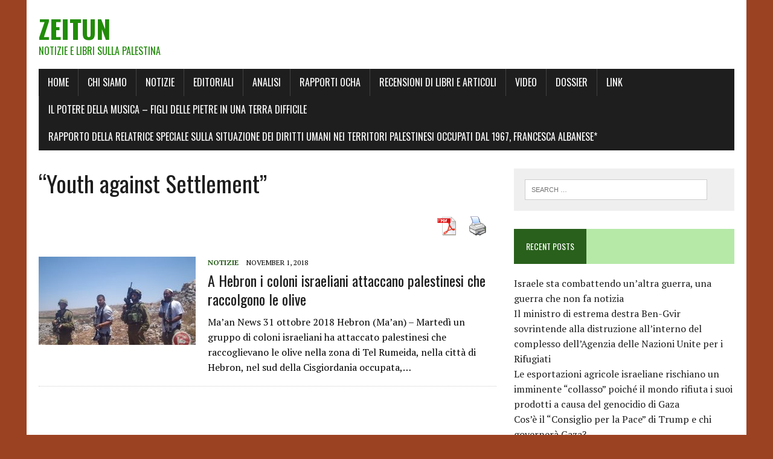

--- FILE ---
content_type: text/html; charset=UTF-8
request_url: https://zeitun.info/tag/youth-against-settlement/
body_size: 9508
content:
<!DOCTYPE html>
<html class="no-js" lang="en-US">
<head>
<meta charset="UTF-8">
<meta name="viewport" content="width=device-width, initial-scale=1.0">
<link rel="profile" href="http://gmpg.org/xfn/11" />
<title>“Youth against Settlement” &#8211; Zeitun</title>
<meta name='robots' content='max-image-preview:large' />
<link rel='dns-prefetch' href='//fonts.googleapis.com' />
<link rel="alternate" type="application/rss+xml" title="Zeitun &raquo; Feed" href="https://zeitun.info/feed/" />
<link rel="alternate" type="application/rss+xml" title="Zeitun &raquo; Comments Feed" href="https://zeitun.info/comments/feed/" />
<link rel="alternate" type="application/rss+xml" title="Zeitun &raquo; “Youth against Settlement” Tag Feed" href="https://zeitun.info/tag/youth-against-settlement/feed/" />
<script type="text/javascript">
/* <![CDATA[ */
window._wpemojiSettings = {"baseUrl":"https:\/\/s.w.org\/images\/core\/emoji\/14.0.0\/72x72\/","ext":".png","svgUrl":"https:\/\/s.w.org\/images\/core\/emoji\/14.0.0\/svg\/","svgExt":".svg","source":{"concatemoji":"https:\/\/zeitun.info\/wp-includes\/js\/wp-emoji-release.min.js?ver=6.4.5"}};
/*! This file is auto-generated */
!function(i,n){var o,s,e;function c(e){try{var t={supportTests:e,timestamp:(new Date).valueOf()};sessionStorage.setItem(o,JSON.stringify(t))}catch(e){}}function p(e,t,n){e.clearRect(0,0,e.canvas.width,e.canvas.height),e.fillText(t,0,0);var t=new Uint32Array(e.getImageData(0,0,e.canvas.width,e.canvas.height).data),r=(e.clearRect(0,0,e.canvas.width,e.canvas.height),e.fillText(n,0,0),new Uint32Array(e.getImageData(0,0,e.canvas.width,e.canvas.height).data));return t.every(function(e,t){return e===r[t]})}function u(e,t,n){switch(t){case"flag":return n(e,"\ud83c\udff3\ufe0f\u200d\u26a7\ufe0f","\ud83c\udff3\ufe0f\u200b\u26a7\ufe0f")?!1:!n(e,"\ud83c\uddfa\ud83c\uddf3","\ud83c\uddfa\u200b\ud83c\uddf3")&&!n(e,"\ud83c\udff4\udb40\udc67\udb40\udc62\udb40\udc65\udb40\udc6e\udb40\udc67\udb40\udc7f","\ud83c\udff4\u200b\udb40\udc67\u200b\udb40\udc62\u200b\udb40\udc65\u200b\udb40\udc6e\u200b\udb40\udc67\u200b\udb40\udc7f");case"emoji":return!n(e,"\ud83e\udef1\ud83c\udffb\u200d\ud83e\udef2\ud83c\udfff","\ud83e\udef1\ud83c\udffb\u200b\ud83e\udef2\ud83c\udfff")}return!1}function f(e,t,n){var r="undefined"!=typeof WorkerGlobalScope&&self instanceof WorkerGlobalScope?new OffscreenCanvas(300,150):i.createElement("canvas"),a=r.getContext("2d",{willReadFrequently:!0}),o=(a.textBaseline="top",a.font="600 32px Arial",{});return e.forEach(function(e){o[e]=t(a,e,n)}),o}function t(e){var t=i.createElement("script");t.src=e,t.defer=!0,i.head.appendChild(t)}"undefined"!=typeof Promise&&(o="wpEmojiSettingsSupports",s=["flag","emoji"],n.supports={everything:!0,everythingExceptFlag:!0},e=new Promise(function(e){i.addEventListener("DOMContentLoaded",e,{once:!0})}),new Promise(function(t){var n=function(){try{var e=JSON.parse(sessionStorage.getItem(o));if("object"==typeof e&&"number"==typeof e.timestamp&&(new Date).valueOf()<e.timestamp+604800&&"object"==typeof e.supportTests)return e.supportTests}catch(e){}return null}();if(!n){if("undefined"!=typeof Worker&&"undefined"!=typeof OffscreenCanvas&&"undefined"!=typeof URL&&URL.createObjectURL&&"undefined"!=typeof Blob)try{var e="postMessage("+f.toString()+"("+[JSON.stringify(s),u.toString(),p.toString()].join(",")+"));",r=new Blob([e],{type:"text/javascript"}),a=new Worker(URL.createObjectURL(r),{name:"wpTestEmojiSupports"});return void(a.onmessage=function(e){c(n=e.data),a.terminate(),t(n)})}catch(e){}c(n=f(s,u,p))}t(n)}).then(function(e){for(var t in e)n.supports[t]=e[t],n.supports.everything=n.supports.everything&&n.supports[t],"flag"!==t&&(n.supports.everythingExceptFlag=n.supports.everythingExceptFlag&&n.supports[t]);n.supports.everythingExceptFlag=n.supports.everythingExceptFlag&&!n.supports.flag,n.DOMReady=!1,n.readyCallback=function(){n.DOMReady=!0}}).then(function(){return e}).then(function(){var e;n.supports.everything||(n.readyCallback(),(e=n.source||{}).concatemoji?t(e.concatemoji):e.wpemoji&&e.twemoji&&(t(e.twemoji),t(e.wpemoji)))}))}((window,document),window._wpemojiSettings);
/* ]]> */
</script>

<style id='wp-emoji-styles-inline-css' type='text/css'>

	img.wp-smiley, img.emoji {
		display: inline !important;
		border: none !important;
		box-shadow: none !important;
		height: 1em !important;
		width: 1em !important;
		margin: 0 0.07em !important;
		vertical-align: -0.1em !important;
		background: none !important;
		padding: 0 !important;
	}
</style>
<link rel='stylesheet' id='wp-block-library-css' href='https://zeitun.info/wp-includes/css/dist/block-library/style.min.css?ver=6.4.5' type='text/css' media='all' />
<style id='classic-theme-styles-inline-css' type='text/css'>
/*! This file is auto-generated */
.wp-block-button__link{color:#fff;background-color:#32373c;border-radius:9999px;box-shadow:none;text-decoration:none;padding:calc(.667em + 2px) calc(1.333em + 2px);font-size:1.125em}.wp-block-file__button{background:#32373c;color:#fff;text-decoration:none}
</style>
<style id='global-styles-inline-css' type='text/css'>
body{--wp--preset--color--black: #000000;--wp--preset--color--cyan-bluish-gray: #abb8c3;--wp--preset--color--white: #ffffff;--wp--preset--color--pale-pink: #f78da7;--wp--preset--color--vivid-red: #cf2e2e;--wp--preset--color--luminous-vivid-orange: #ff6900;--wp--preset--color--luminous-vivid-amber: #fcb900;--wp--preset--color--light-green-cyan: #7bdcb5;--wp--preset--color--vivid-green-cyan: #00d084;--wp--preset--color--pale-cyan-blue: #8ed1fc;--wp--preset--color--vivid-cyan-blue: #0693e3;--wp--preset--color--vivid-purple: #9b51e0;--wp--preset--gradient--vivid-cyan-blue-to-vivid-purple: linear-gradient(135deg,rgba(6,147,227,1) 0%,rgb(155,81,224) 100%);--wp--preset--gradient--light-green-cyan-to-vivid-green-cyan: linear-gradient(135deg,rgb(122,220,180) 0%,rgb(0,208,130) 100%);--wp--preset--gradient--luminous-vivid-amber-to-luminous-vivid-orange: linear-gradient(135deg,rgba(252,185,0,1) 0%,rgba(255,105,0,1) 100%);--wp--preset--gradient--luminous-vivid-orange-to-vivid-red: linear-gradient(135deg,rgba(255,105,0,1) 0%,rgb(207,46,46) 100%);--wp--preset--gradient--very-light-gray-to-cyan-bluish-gray: linear-gradient(135deg,rgb(238,238,238) 0%,rgb(169,184,195) 100%);--wp--preset--gradient--cool-to-warm-spectrum: linear-gradient(135deg,rgb(74,234,220) 0%,rgb(151,120,209) 20%,rgb(207,42,186) 40%,rgb(238,44,130) 60%,rgb(251,105,98) 80%,rgb(254,248,76) 100%);--wp--preset--gradient--blush-light-purple: linear-gradient(135deg,rgb(255,206,236) 0%,rgb(152,150,240) 100%);--wp--preset--gradient--blush-bordeaux: linear-gradient(135deg,rgb(254,205,165) 0%,rgb(254,45,45) 50%,rgb(107,0,62) 100%);--wp--preset--gradient--luminous-dusk: linear-gradient(135deg,rgb(255,203,112) 0%,rgb(199,81,192) 50%,rgb(65,88,208) 100%);--wp--preset--gradient--pale-ocean: linear-gradient(135deg,rgb(255,245,203) 0%,rgb(182,227,212) 50%,rgb(51,167,181) 100%);--wp--preset--gradient--electric-grass: linear-gradient(135deg,rgb(202,248,128) 0%,rgb(113,206,126) 100%);--wp--preset--gradient--midnight: linear-gradient(135deg,rgb(2,3,129) 0%,rgb(40,116,252) 100%);--wp--preset--font-size--small: 13px;--wp--preset--font-size--medium: 20px;--wp--preset--font-size--large: 36px;--wp--preset--font-size--x-large: 42px;--wp--preset--spacing--20: 0.44rem;--wp--preset--spacing--30: 0.67rem;--wp--preset--spacing--40: 1rem;--wp--preset--spacing--50: 1.5rem;--wp--preset--spacing--60: 2.25rem;--wp--preset--spacing--70: 3.38rem;--wp--preset--spacing--80: 5.06rem;--wp--preset--shadow--natural: 6px 6px 9px rgba(0, 0, 0, 0.2);--wp--preset--shadow--deep: 12px 12px 50px rgba(0, 0, 0, 0.4);--wp--preset--shadow--sharp: 6px 6px 0px rgba(0, 0, 0, 0.2);--wp--preset--shadow--outlined: 6px 6px 0px -3px rgba(255, 255, 255, 1), 6px 6px rgba(0, 0, 0, 1);--wp--preset--shadow--crisp: 6px 6px 0px rgba(0, 0, 0, 1);}:where(.is-layout-flex){gap: 0.5em;}:where(.is-layout-grid){gap: 0.5em;}body .is-layout-flow > .alignleft{float: left;margin-inline-start: 0;margin-inline-end: 2em;}body .is-layout-flow > .alignright{float: right;margin-inline-start: 2em;margin-inline-end: 0;}body .is-layout-flow > .aligncenter{margin-left: auto !important;margin-right: auto !important;}body .is-layout-constrained > .alignleft{float: left;margin-inline-start: 0;margin-inline-end: 2em;}body .is-layout-constrained > .alignright{float: right;margin-inline-start: 2em;margin-inline-end: 0;}body .is-layout-constrained > .aligncenter{margin-left: auto !important;margin-right: auto !important;}body .is-layout-constrained > :where(:not(.alignleft):not(.alignright):not(.alignfull)){max-width: var(--wp--style--global--content-size);margin-left: auto !important;margin-right: auto !important;}body .is-layout-constrained > .alignwide{max-width: var(--wp--style--global--wide-size);}body .is-layout-flex{display: flex;}body .is-layout-flex{flex-wrap: wrap;align-items: center;}body .is-layout-flex > *{margin: 0;}body .is-layout-grid{display: grid;}body .is-layout-grid > *{margin: 0;}:where(.wp-block-columns.is-layout-flex){gap: 2em;}:where(.wp-block-columns.is-layout-grid){gap: 2em;}:where(.wp-block-post-template.is-layout-flex){gap: 1.25em;}:where(.wp-block-post-template.is-layout-grid){gap: 1.25em;}.has-black-color{color: var(--wp--preset--color--black) !important;}.has-cyan-bluish-gray-color{color: var(--wp--preset--color--cyan-bluish-gray) !important;}.has-white-color{color: var(--wp--preset--color--white) !important;}.has-pale-pink-color{color: var(--wp--preset--color--pale-pink) !important;}.has-vivid-red-color{color: var(--wp--preset--color--vivid-red) !important;}.has-luminous-vivid-orange-color{color: var(--wp--preset--color--luminous-vivid-orange) !important;}.has-luminous-vivid-amber-color{color: var(--wp--preset--color--luminous-vivid-amber) !important;}.has-light-green-cyan-color{color: var(--wp--preset--color--light-green-cyan) !important;}.has-vivid-green-cyan-color{color: var(--wp--preset--color--vivid-green-cyan) !important;}.has-pale-cyan-blue-color{color: var(--wp--preset--color--pale-cyan-blue) !important;}.has-vivid-cyan-blue-color{color: var(--wp--preset--color--vivid-cyan-blue) !important;}.has-vivid-purple-color{color: var(--wp--preset--color--vivid-purple) !important;}.has-black-background-color{background-color: var(--wp--preset--color--black) !important;}.has-cyan-bluish-gray-background-color{background-color: var(--wp--preset--color--cyan-bluish-gray) !important;}.has-white-background-color{background-color: var(--wp--preset--color--white) !important;}.has-pale-pink-background-color{background-color: var(--wp--preset--color--pale-pink) !important;}.has-vivid-red-background-color{background-color: var(--wp--preset--color--vivid-red) !important;}.has-luminous-vivid-orange-background-color{background-color: var(--wp--preset--color--luminous-vivid-orange) !important;}.has-luminous-vivid-amber-background-color{background-color: var(--wp--preset--color--luminous-vivid-amber) !important;}.has-light-green-cyan-background-color{background-color: var(--wp--preset--color--light-green-cyan) !important;}.has-vivid-green-cyan-background-color{background-color: var(--wp--preset--color--vivid-green-cyan) !important;}.has-pale-cyan-blue-background-color{background-color: var(--wp--preset--color--pale-cyan-blue) !important;}.has-vivid-cyan-blue-background-color{background-color: var(--wp--preset--color--vivid-cyan-blue) !important;}.has-vivid-purple-background-color{background-color: var(--wp--preset--color--vivid-purple) !important;}.has-black-border-color{border-color: var(--wp--preset--color--black) !important;}.has-cyan-bluish-gray-border-color{border-color: var(--wp--preset--color--cyan-bluish-gray) !important;}.has-white-border-color{border-color: var(--wp--preset--color--white) !important;}.has-pale-pink-border-color{border-color: var(--wp--preset--color--pale-pink) !important;}.has-vivid-red-border-color{border-color: var(--wp--preset--color--vivid-red) !important;}.has-luminous-vivid-orange-border-color{border-color: var(--wp--preset--color--luminous-vivid-orange) !important;}.has-luminous-vivid-amber-border-color{border-color: var(--wp--preset--color--luminous-vivid-amber) !important;}.has-light-green-cyan-border-color{border-color: var(--wp--preset--color--light-green-cyan) !important;}.has-vivid-green-cyan-border-color{border-color: var(--wp--preset--color--vivid-green-cyan) !important;}.has-pale-cyan-blue-border-color{border-color: var(--wp--preset--color--pale-cyan-blue) !important;}.has-vivid-cyan-blue-border-color{border-color: var(--wp--preset--color--vivid-cyan-blue) !important;}.has-vivid-purple-border-color{border-color: var(--wp--preset--color--vivid-purple) !important;}.has-vivid-cyan-blue-to-vivid-purple-gradient-background{background: var(--wp--preset--gradient--vivid-cyan-blue-to-vivid-purple) !important;}.has-light-green-cyan-to-vivid-green-cyan-gradient-background{background: var(--wp--preset--gradient--light-green-cyan-to-vivid-green-cyan) !important;}.has-luminous-vivid-amber-to-luminous-vivid-orange-gradient-background{background: var(--wp--preset--gradient--luminous-vivid-amber-to-luminous-vivid-orange) !important;}.has-luminous-vivid-orange-to-vivid-red-gradient-background{background: var(--wp--preset--gradient--luminous-vivid-orange-to-vivid-red) !important;}.has-very-light-gray-to-cyan-bluish-gray-gradient-background{background: var(--wp--preset--gradient--very-light-gray-to-cyan-bluish-gray) !important;}.has-cool-to-warm-spectrum-gradient-background{background: var(--wp--preset--gradient--cool-to-warm-spectrum) !important;}.has-blush-light-purple-gradient-background{background: var(--wp--preset--gradient--blush-light-purple) !important;}.has-blush-bordeaux-gradient-background{background: var(--wp--preset--gradient--blush-bordeaux) !important;}.has-luminous-dusk-gradient-background{background: var(--wp--preset--gradient--luminous-dusk) !important;}.has-pale-ocean-gradient-background{background: var(--wp--preset--gradient--pale-ocean) !important;}.has-electric-grass-gradient-background{background: var(--wp--preset--gradient--electric-grass) !important;}.has-midnight-gradient-background{background: var(--wp--preset--gradient--midnight) !important;}.has-small-font-size{font-size: var(--wp--preset--font-size--small) !important;}.has-medium-font-size{font-size: var(--wp--preset--font-size--medium) !important;}.has-large-font-size{font-size: var(--wp--preset--font-size--large) !important;}.has-x-large-font-size{font-size: var(--wp--preset--font-size--x-large) !important;}
.wp-block-navigation a:where(:not(.wp-element-button)){color: inherit;}
:where(.wp-block-post-template.is-layout-flex){gap: 1.25em;}:where(.wp-block-post-template.is-layout-grid){gap: 1.25em;}
:where(.wp-block-columns.is-layout-flex){gap: 2em;}:where(.wp-block-columns.is-layout-grid){gap: 2em;}
.wp-block-pullquote{font-size: 1.5em;line-height: 1.6;}
</style>
<link rel='stylesheet' id='pdfprnt_frontend-css' href='https://zeitun.info/wp-content/plugins/pdf-print/css/frontend.css?ver=2.4.6' type='text/css' media='all' />
<link rel='stylesheet' id='parent-style-css' href='https://zeitun.info/wp-content/themes/mh-newsdesk-lite/style.css?ver=6.4.5' type='text/css' media='all' />
<link rel='stylesheet' id='mh-google-fonts-css' href='https://fonts.googleapis.com/css?family=Oswald:400,700,300|PT+Serif:400,400italic,700,700italic' type='text/css' media='all' />
<link rel='stylesheet' id='mh-font-awesome-css' href='https://zeitun.info/wp-content/themes/mh-newsdesk-lite/includes/font-awesome.min.css' type='text/css' media='all' />
<link rel='stylesheet' id='mh-style-css' href='https://zeitun.info/wp-content/themes/mh-newsdesk-lite-child/style.css?ver=6.4.5' type='text/css' media='all' />
<script type="text/javascript" async src="https://zeitun.info/wp-content/plugins/burst-statistics/assets/js/timeme/timeme.min.js?ver=1764603608" id="burst-timeme-js"></script>
<script type="text/javascript" async src="https://zeitun.info/wp-content/uploads/burst/js/burst.min.js?ver=1741354499" id="burst-js"></script>
<script type="text/javascript" src="https://zeitun.info/wp-includes/js/jquery/jquery.min.js?ver=3.7.1" id="jquery-core-js"></script>
<script type="text/javascript" src="https://zeitun.info/wp-includes/js/jquery/jquery-migrate.min.js?ver=3.4.1" id="jquery-migrate-js"></script>
<script type="text/javascript" src="https://zeitun.info/wp-content/themes/mh-newsdesk-lite/js/scripts.js?ver=6.4.5" id="mh-scripts-js"></script>
<link rel="https://api.w.org/" href="https://zeitun.info/wp-json/" /><link rel="alternate" type="application/json" href="https://zeitun.info/wp-json/wp/v2/tags/963" /><link rel="EditURI" type="application/rsd+xml" title="RSD" href="https://zeitun.info/xmlrpc.php?rsd" />
<meta name="generator" content="WordPress 6.4.5" />
<!-- Analytics by WP Statistics - https://wp-statistics.com -->
<!--[if lt IE 9]>
<script src="https://zeitun.info/wp-content/themes/mh-newsdesk-lite/js/css3-mediaqueries.js"></script>
<![endif]-->
<style type="text/css" id="custom-background-css">
body.custom-background { background-color: #9b4222; }
</style>
	</head>
<body class="archive tag tag-youth-against-settlement tag-963 custom-background mh-right-sb" data-burst_id="963" data-burst_type="tag">
<div id="mh-wrapper">
<header class="mh-header">
	<div class="header-wrap mh-clearfix">
		<a href="https://zeitun.info/" title="Zeitun" rel="home">
<div class="logo-wrap" role="banner">
<style type="text/css" id="mh-header-css">.logo-title, .logo-tagline { color: #208c08; }</style>
<div class="logo">
<h1 class="logo-title">Zeitun</h1>
<h2 class="logo-tagline">Notizie e libri sulla Palestina</h2>
</div>
</div>
</a>
	</div>
	<div class="header-menu mh-clearfix">
		<nav class="main-nav mh-clearfix">
			<div class="menu-main-container"><ul id="menu-main" class="menu"><li id="menu-item-6" class="menu-item menu-item-type-custom menu-item-object-custom menu-item-home menu-item-6"><a href="http://zeitun.info/">Home</a></li>
<li id="menu-item-7" class="menu-item menu-item-type-post_type menu-item-object-page menu-item-7"><a href="https://zeitun.info/chi-siamo/">Chi siamo</a></li>
<li id="menu-item-22" class="menu-item menu-item-type-taxonomy menu-item-object-category menu-item-22"><a href="https://zeitun.info/category/notizie/">Notizie</a></li>
<li id="menu-item-23" class="menu-item menu-item-type-taxonomy menu-item-object-category menu-item-23"><a href="https://zeitun.info/category/editoriali/">Editoriali</a></li>
<li id="menu-item-227" class="menu-item menu-item-type-taxonomy menu-item-object-category menu-item-227"><a href="https://zeitun.info/category/analisi/">Analisi</a></li>
<li id="menu-item-226" class="menu-item menu-item-type-taxonomy menu-item-object-category menu-item-226"><a href="https://zeitun.info/category/rapporti-ocha/">Rapporti OCHA</a></li>
<li id="menu-item-526" class="menu-item menu-item-type-taxonomy menu-item-object-category menu-item-526"><a href="https://zeitun.info/category/libri-e-articoli/">Recensioni di libri e articoli</a></li>
<li id="menu-item-606" class="menu-item menu-item-type-taxonomy menu-item-object-category menu-item-606"><a href="https://zeitun.info/category/v/">Video</a></li>
<li id="menu-item-795" class="menu-item menu-item-type-taxonomy menu-item-object-category menu-item-795"><a href="https://zeitun.info/category/dossier/">Dossier</a></li>
<li id="menu-item-5635" class="menu-item menu-item-type-post_type menu-item-object-page menu-item-5635"><a href="https://zeitun.info/link/">Link</a></li>
<li id="menu-item-7830" class="menu-item menu-item-type-post_type menu-item-object-page menu-item-7830"><a href="https://zeitun.info/sandy-tolan-il-potere-della-musica-figli-delle-pietre-in-una-terra-difficile-haze-auditorium-milano-2021/">Il potere della Musica – Figli delle pietre in una terra difficile</a></li>
<li id="menu-item-11091" class="menu-item menu-item-type-post_type menu-item-object-page menu-item-11091"><a href="https://zeitun.info/rapporto-della-relatrice-speciale-sulla-situazione-dei-diritti-umani-nei-territori-palestinesi-occupati-dal-1967-francesca-albanese/">Rapporto della Relatrice Speciale sulla situazione  dei diritti umani nei territori palestinesi occupati dal 1967,  Francesca Albanese*</a></li>
</ul></div>		</nav>
	</div>
</header><div class="mh-section mh-group">
	<div id="main-content" class="mh-loop"><h1 class="page-title">“Youth against Settlement”</h1>
<div class="pdfprnt-buttons pdfprnt-buttons-archive pdfprnt-top-right"><a href="https://zeitun.info/tag/youth-against-settlement/?print=pdf-search" class="pdfprnt-button pdfprnt-button-pdf" target="_blank"><img src="http://zeitun.info/wp-content/plugins/pdf-print/images/pdf.png" alt="image_pdf" title="View PDF" /></a><a href="https://zeitun.info/tag/youth-against-settlement/?print=print-search" class="pdfprnt-button pdfprnt-button-print" target="_blank"><img src="http://zeitun.info/wp-content/plugins/pdf-print/images/print.png" alt="image_print" title="Print Content" /></a></div><article class="content-list mh-clearfix post-3467 post type-post status-publish format-standard has-post-thumbnail hentry category-notizie tag-btselem tag-cisgiordania tag-coloni tag-colonie tag-gerusalemme tag-hebron tag-idf tag-maan-news tag-youth-against-settlement">
	<div class="content-thumb content-list-thumb">
		<a href="https://zeitun.info/2018/11/01/a-hebron-i-coloni-israeliani-attaccano-palestinesi-che-raccolgono-le-olive/" title="A Hebron i coloni israeliani attaccano palestinesi che raccolgono le olive"><img width="260" height="146" src="https://zeitun.info/wp-content/uploads/2018/11/coloni-armati-260x146.jpg" class="attachment-content-list size-content-list wp-post-image" alt="" decoding="async" srcset="https://zeitun.info/wp-content/uploads/2018/11/coloni-armati-260x146.jpg 260w, https://zeitun.info/wp-content/uploads/2018/11/coloni-armati-120x67.jpg 120w" sizes="(max-width: 260px) 100vw, 260px" /></a>
	</div>
	<header class="content-list-header">
		<p class="entry-meta">
<span class="entry-meta-cats"><a href="https://zeitun.info/category/notizie/" rel="category tag">Notizie</a></span>
<span class="entry-meta-date updated">November 1, 2018</span>
</p>
		<h3 class="content-list-title"><a href="https://zeitun.info/2018/11/01/a-hebron-i-coloni-israeliani-attaccano-palestinesi-che-raccolgono-le-olive/" title="A Hebron i coloni israeliani attaccano palestinesi che raccolgono le olive" rel="bookmark">A Hebron i coloni israeliani attaccano palestinesi che raccolgono le olive</a></h3>
	</header>
	<div class="content-list-excerpt">
		<p>Ma’an News 31 ottobre 2018 Hebron (Ma’an) – Martedì un gruppo di coloni israeliani ha attaccato palestinesi che raccoglievano le olive nella zona di Tel Rumeida, nella città di Hebron, nel sud della Cisgiordania occupata,&#8230;</p>
	</div>
</article>
<hr class="mh-separator content-list-separator">	</div>
	<aside class="mh-sidebar">
	<div id="search-2" class="sb-widget mh-clearfix widget_search"><form role="search" method="get" class="search-form" action="https://zeitun.info/">
				<label>
					<span class="screen-reader-text">Search for:</span>
					<input type="search" class="search-field" placeholder="Search &hellip;" value="" name="s" />
				</label>
				<input type="submit" class="search-submit" value="Search" />
			</form></div>
		<div id="recent-posts-2" class="sb-widget mh-clearfix widget_recent_entries">
		<h4 class="widget-title"><span>Recent Posts</span></h4>
		<ul>
											<li>
					<a href="https://zeitun.info/2026/01/22/israele-sta-combattendo-unaltra-guerra-una-guerra-che-non-fa-notizia/">Israele sta combattendo un’altra guerra, una guerra che non fa notizia</a>
									</li>
											<li>
					<a href="https://zeitun.info/2026/01/22/il-ministro-di-estrema-destra-ben-gvir-sovrintende-alla-distruzione-allinterno-del-complesso-dellagenzia-delle-nazioni-unite-per-i-rifugiati/">Il ministro di estrema destra Ben-Gvir sovrintende alla distruzione all&#8217;interno del complesso dell&#8217;Agenzia delle Nazioni Unite per i Rifugiati</a>
									</li>
											<li>
					<a href="https://zeitun.info/2026/01/22/le-esportazioni-agricole-israeliane-rischiano-un-imminente-collasso-poiche-il-mondo-rifiuta-i-suoi-prodotti-a-causa-del-genocidio-di-gaza/">Le esportazioni agricole israeliane rischiano un imminente “collasso” poiché il mondo rifiuta i suoi prodotti a causa del genocidio di Gaza</a>
									</li>
											<li>
					<a href="https://zeitun.info/2026/01/21/cose-il-consiglio-per-la-pace-di-trump-e-chi-governera-gaza/">Cos&#8217;è il &#8220;Consiglio per la Pace&#8221; di Trump e chi governerà Gaza?</a>
									</li>
											<li>
					<a href="https://zeitun.info/2026/01/21/unrwa-rischi-di-malattie-a-gaza-ai-massimi-livelli-a-causa-della-carenza-di-vaccini/">UNRWA: rischi di malattie a Gaza ai massimi livelli a causa della carenza di vaccini</a>
									</li>
					</ul>

		</div><div id="categories-2" class="sb-widget mh-clearfix widget_categories"><h4 class="widget-title"><span>Categories</span></h4>
			<ul>
					<li class="cat-item cat-item-76"><a href="https://zeitun.info/category/analisi/">Analisi</a>
</li>
	<li class="cat-item cat-item-2379"><a href="https://zeitun.info/category/appello/">Appello</a>
</li>
	<li class="cat-item cat-item-215"><a href="https://zeitun.info/category/comunicato-stampa/">comunicato stampa</a>
</li>
	<li class="cat-item cat-item-97"><a href="https://zeitun.info/category/dossier/">Dossier</a>
</li>
	<li class="cat-item cat-item-4"><a href="https://zeitun.info/category/editoriali/">Editoriali</a>
</li>
	<li class="cat-item cat-item-935"><a href="https://zeitun.info/category/interviste/">interviste</a>
</li>
	<li class="cat-item cat-item-3"><a href="https://zeitun.info/category/notizie/">Notizie</a>
</li>
	<li class="cat-item cat-item-47"><a href="https://zeitun.info/category/rapporti-ocha/">Rapporti OCHA</a>
</li>
	<li class="cat-item cat-item-156"><a href="https://zeitun.info/category/libri-e-articoli/">Recensioni di libri e articoli</a>
</li>
	<li class="cat-item cat-item-1835"><a href="https://zeitun.info/category/report-di-associazioni-o-istituzioni/">Report di associazioni o istituzioni</a>
</li>
	<li class="cat-item cat-item-5236"><a href="https://zeitun.info/category/testimonianze/">Testimonianze</a>
</li>
	<li class="cat-item cat-item-1"><a href="https://zeitun.info/category/uncategorized/">Uncategorized</a>
</li>
	<li class="cat-item cat-item-162"><a href="https://zeitun.info/category/v/">video</a>
</li>
			</ul>

			</div><div id="tag_cloud-2" class="sb-widget mh-clearfix widget_tag_cloud"><h4 class="widget-title"><span>Tags</span></h4><div class="tagcloud"><a href="https://zeitun.info/tag/972/" class="tag-cloud-link tag-link-87 tag-link-position-1" style="font-size: 14.275862068966pt;" aria-label="+972 (280 items)">+972</a>
<a href="https://zeitun.info/tag/accordi-di-oslo/" class="tag-cloud-link tag-link-46 tag-link-position-2" style="font-size: 12.103448275862pt;" aria-label="accordi di Oslo (187 items)">accordi di Oslo</a>
<a href="https://zeitun.info/tag/al-jazeera/" class="tag-cloud-link tag-link-86 tag-link-position-3" style="font-size: 15.241379310345pt;" aria-label="Al Jazeera (335 items)">Al Jazeera</a>
<a href="https://zeitun.info/tag/anp/" class="tag-cloud-link tag-link-32 tag-link-position-4" style="font-size: 16.810344827586pt;" aria-label="ANP (461 items)">ANP</a>
<a href="https://zeitun.info/tag/antisemitismo/" class="tag-cloud-link tag-link-138 tag-link-position-5" style="font-size: 11.98275862069pt;" aria-label="antisemitismo (181 items)">antisemitismo</a>
<a href="https://zeitun.info/tag/apartheid/" class="tag-cloud-link tag-link-80 tag-link-position-6" style="font-size: 16.448275862069pt;" aria-label="apartheid (425 items)">apartheid</a>
<a href="https://zeitun.info/tag/area-c/" class="tag-cloud-link tag-link-71 tag-link-position-7" style="font-size: 10.413793103448pt;" aria-label="area C (135 items)">area C</a>
<a href="https://zeitun.info/tag/btselem/" class="tag-cloud-link tag-link-120 tag-link-position-8" style="font-size: 9.9310344827586pt;" aria-label="B&#039;Tselem (123 items)">B&#039;Tselem</a>
<a href="https://zeitun.info/tag/bds/" class="tag-cloud-link tag-link-41 tag-link-position-9" style="font-size: 14.51724137931pt;" aria-label="BDS (291 items)">BDS</a>
<a href="https://zeitun.info/tag/cisgiordania/" class="tag-cloud-link tag-link-9 tag-link-position-10" style="font-size: 19.827586206897pt;" aria-label="Cisgiordania (804 items)">Cisgiordania</a>
<a href="https://zeitun.info/tag/coloni/" class="tag-cloud-link tag-link-18 tag-link-position-11" style="font-size: 16.568965517241pt;" aria-label="coloni (433 items)">coloni</a>
<a href="https://zeitun.info/tag/colonie/" class="tag-cloud-link tag-link-16 tag-link-position-12" style="font-size: 15.241379310345pt;" aria-label="colonie (338 items)">colonie</a>
<a href="https://zeitun.info/tag/coronavirus/" class="tag-cloud-link tag-link-1878 tag-link-position-13" style="font-size: 10.775862068966pt;" aria-label="coronavirus (142 items)">coronavirus</a>
<a href="https://zeitun.info/tag/corte-penale-internazionale-cpi/" class="tag-cloud-link tag-link-1128 tag-link-position-14" style="font-size: 8.2413793103448pt;" aria-label="Corte Penale Internazionale (CPI) (89 items)">Corte Penale Internazionale (CPI)</a>
<a href="https://zeitun.info/tag/crimini-di-guerra/" class="tag-cloud-link tag-link-30 tag-link-position-15" style="font-size: 13.189655172414pt;" aria-label="crimini di guerra (226 items)">crimini di guerra</a>
<a href="https://zeitun.info/tag/demolizioni/" class="tag-cloud-link tag-link-21 tag-link-position-16" style="font-size: 15pt;" aria-label="demolizioni (320 items)">demolizioni</a>
<a href="https://zeitun.info/tag/detenzione-amministrativa/" class="tag-cloud-link tag-link-90 tag-link-position-17" style="font-size: 8.3620689655172pt;" aria-label="detenzione amministrativa (90 items)">detenzione amministrativa</a>
<a href="https://zeitun.info/tag/electronic-intifada/" class="tag-cloud-link tag-link-188 tag-link-position-18" style="font-size: 13.793103448276pt;" aria-label="Electronic Intifada (255 items)">Electronic Intifada</a>
<a href="https://zeitun.info/tag/fatah/" class="tag-cloud-link tag-link-38 tag-link-position-19" style="font-size: 10.534482758621pt;" aria-label="Fatah (137 items)">Fatah</a>
<a href="https://zeitun.info/tag/gaza/" class="tag-cloud-link tag-link-10 tag-link-position-20" style="font-size: 22pt;" aria-label="Gaza (1,236 items)">Gaza</a>
<a href="https://zeitun.info/tag/genocidio/" class="tag-cloud-link tag-link-39 tag-link-position-21" style="font-size: 8pt;" aria-label="genocidio (84 items)">genocidio</a>
<a href="https://zeitun.info/tag/gerusalemme/" class="tag-cloud-link tag-link-12 tag-link-position-22" style="font-size: 16.931034482759pt;" aria-label="Gerusalemme (472 items)">Gerusalemme</a>
<a href="https://zeitun.info/tag/haaretz/" class="tag-cloud-link tag-link-7 tag-link-position-23" style="font-size: 16.931034482759pt;" aria-label="Haaretz (471 items)">Haaretz</a>
<a href="https://zeitun.info/tag/hamas/" class="tag-cloud-link tag-link-34 tag-link-position-24" style="font-size: 17.655172413793pt;" aria-label="Hamas (542 items)">Hamas</a>
<a href="https://zeitun.info/tag/hebron/" class="tag-cloud-link tag-link-19 tag-link-position-25" style="font-size: 8.8448275862069pt;" aria-label="Hebron (100 items)">Hebron</a>
<a href="https://zeitun.info/tag/idf/" class="tag-cloud-link tag-link-63 tag-link-position-26" style="font-size: 15pt;" aria-label="IDF (322 items)">IDF</a>
<a href="https://zeitun.info/tag/israele/" class="tag-cloud-link tag-link-5 tag-link-position-27" style="font-size: 15.362068965517pt;" aria-label="Israele (346 items)">Israele</a>
<a href="https://zeitun.info/tag/la-grande-marcia-del-ritorno/" class="tag-cloud-link tag-link-643 tag-link-position-28" style="font-size: 12.465517241379pt;" aria-label="la grande marcia del ritorno (197 items)">la grande marcia del ritorno</a>
<a href="https://zeitun.info/tag/maan-news/" class="tag-cloud-link tag-link-83 tag-link-position-29" style="font-size: 8pt;" aria-label="Maan news (84 items)">Maan news</a>
<a href="https://zeitun.info/tag/middle-east-eye/" class="tag-cloud-link tag-link-206 tag-link-position-30" style="font-size: 18.137931034483pt;" aria-label="Middle East Eye (591 items)">Middle East Eye</a>
<a href="https://zeitun.info/tag/middle-east-monitor/" class="tag-cloud-link tag-link-147 tag-link-position-31" style="font-size: 15.844827586207pt;" aria-label="Middle East Monitor (377 items)">Middle East Monitor</a>
<a href="https://zeitun.info/tag/mondoweiss/" class="tag-cloud-link tag-link-89 tag-link-position-32" style="font-size: 14.155172413793pt;" aria-label="Mondoweiss (275 items)">Mondoweiss</a>
<a href="https://zeitun.info/tag/nakba/" class="tag-cloud-link tag-link-141 tag-link-position-33" style="font-size: 12.344827586207pt;" aria-label="Nakba (196 items)">Nakba</a>
<a href="https://zeitun.info/tag/netanyahu/" class="tag-cloud-link tag-link-247 tag-link-position-34" style="font-size: 15pt;" aria-label="Netanyahu (321 items)">Netanyahu</a>
<a href="https://zeitun.info/tag/occupazione/" class="tag-cloud-link tag-link-23 tag-link-position-35" style="font-size: 13.551724137931pt;" aria-label="occupazione (245 items)">occupazione</a>
<a href="https://zeitun.info/tag/ocha/" class="tag-cloud-link tag-link-60 tag-link-position-36" style="font-size: 12.344827586207pt;" aria-label="OCHA (195 items)">OCHA</a>
<a href="https://zeitun.info/tag/olp/" class="tag-cloud-link tag-link-33 tag-link-position-37" style="font-size: 10.051724137931pt;" aria-label="OLP (124 items)">OLP</a>
<a href="https://zeitun.info/tag/palestine-chronicle/" class="tag-cloud-link tag-link-1249 tag-link-position-38" style="font-size: 9.448275862069pt;" aria-label="Palestine Chronicle (110 items)">Palestine Chronicle</a>
<a href="https://zeitun.info/tag/pulizia-etnica/" class="tag-cloud-link tag-link-112 tag-link-position-39" style="font-size: 13.310344827586pt;" aria-label="pulizia etnica (234 items)">pulizia etnica</a>
<a href="https://zeitun.info/tag/scontri/" class="tag-cloud-link tag-link-134 tag-link-position-40" style="font-size: 12.706896551724pt;" aria-label="scontri (207 items)">scontri</a>
<a href="https://zeitun.info/tag/sionismo/" class="tag-cloud-link tag-link-263 tag-link-position-41" style="font-size: 10.172413793103pt;" aria-label="sionismo (127 items)">sionismo</a>
<a href="https://zeitun.info/tag/soluzione-a-due-stati/" class="tag-cloud-link tag-link-262 tag-link-position-42" style="font-size: 10.534482758621pt;" aria-label="soluzione a due Stati (138 items)">soluzione a due Stati</a>
<a href="https://zeitun.info/tag/trump/" class="tag-cloud-link tag-link-231 tag-link-position-43" style="font-size: 13.672413793103pt;" aria-label="Trump (251 items)">Trump</a>
<a href="https://zeitun.info/tag/uccisioni-e-feriti/" class="tag-cloud-link tag-link-494 tag-link-position-44" style="font-size: 12.224137931034pt;" aria-label="uccisioni e feriti (191 items)">uccisioni e feriti</a>
<a href="https://zeitun.info/tag/uccisioni-extragiudiziali/" class="tag-cloud-link tag-link-69 tag-link-position-45" style="font-size: 13.913793103448pt;" aria-label="uccisioni extragiudiziali (265 items)">uccisioni extragiudiziali</a></div>
</div><div id="archives-2" class="sb-widget mh-clearfix widget_archive"><h4 class="widget-title"><span>Archives</span></h4>
			<ul>
					<li><a href='https://zeitun.info/2026/01/'>January 2026</a></li>
	<li><a href='https://zeitun.info/2025/12/'>December 2025</a></li>
	<li><a href='https://zeitun.info/2025/11/'>November 2025</a></li>
	<li><a href='https://zeitun.info/2025/10/'>October 2025</a></li>
	<li><a href='https://zeitun.info/2025/09/'>September 2025</a></li>
	<li><a href='https://zeitun.info/2025/08/'>August 2025</a></li>
	<li><a href='https://zeitun.info/2025/07/'>July 2025</a></li>
	<li><a href='https://zeitun.info/2025/06/'>June 2025</a></li>
	<li><a href='https://zeitun.info/2025/05/'>May 2025</a></li>
	<li><a href='https://zeitun.info/2025/04/'>April 2025</a></li>
	<li><a href='https://zeitun.info/2025/03/'>March 2025</a></li>
	<li><a href='https://zeitun.info/2025/02/'>February 2025</a></li>
	<li><a href='https://zeitun.info/2025/01/'>January 2025</a></li>
	<li><a href='https://zeitun.info/2024/12/'>December 2024</a></li>
	<li><a href='https://zeitun.info/2024/11/'>November 2024</a></li>
	<li><a href='https://zeitun.info/2024/10/'>October 2024</a></li>
	<li><a href='https://zeitun.info/2024/09/'>September 2024</a></li>
	<li><a href='https://zeitun.info/2024/08/'>August 2024</a></li>
	<li><a href='https://zeitun.info/2024/07/'>July 2024</a></li>
	<li><a href='https://zeitun.info/2024/06/'>June 2024</a></li>
	<li><a href='https://zeitun.info/2024/05/'>May 2024</a></li>
	<li><a href='https://zeitun.info/2024/04/'>April 2024</a></li>
	<li><a href='https://zeitun.info/2024/03/'>March 2024</a></li>
	<li><a href='https://zeitun.info/2024/02/'>February 2024</a></li>
	<li><a href='https://zeitun.info/2024/01/'>January 2024</a></li>
	<li><a href='https://zeitun.info/2023/12/'>December 2023</a></li>
	<li><a href='https://zeitun.info/2023/11/'>November 2023</a></li>
	<li><a href='https://zeitun.info/2023/10/'>October 2023</a></li>
	<li><a href='https://zeitun.info/2023/09/'>September 2023</a></li>
	<li><a href='https://zeitun.info/2023/08/'>August 2023</a></li>
	<li><a href='https://zeitun.info/2023/07/'>July 2023</a></li>
	<li><a href='https://zeitun.info/2023/06/'>June 2023</a></li>
	<li><a href='https://zeitun.info/2023/05/'>May 2023</a></li>
	<li><a href='https://zeitun.info/2023/04/'>April 2023</a></li>
	<li><a href='https://zeitun.info/2023/03/'>March 2023</a></li>
	<li><a href='https://zeitun.info/2023/02/'>February 2023</a></li>
	<li><a href='https://zeitun.info/2023/01/'>January 2023</a></li>
	<li><a href='https://zeitun.info/2022/12/'>December 2022</a></li>
	<li><a href='https://zeitun.info/2022/11/'>November 2022</a></li>
	<li><a href='https://zeitun.info/2022/10/'>October 2022</a></li>
	<li><a href='https://zeitun.info/2022/09/'>September 2022</a></li>
	<li><a href='https://zeitun.info/2022/08/'>August 2022</a></li>
	<li><a href='https://zeitun.info/2022/07/'>July 2022</a></li>
	<li><a href='https://zeitun.info/2022/06/'>June 2022</a></li>
	<li><a href='https://zeitun.info/2022/05/'>May 2022</a></li>
	<li><a href='https://zeitun.info/2022/04/'>April 2022</a></li>
	<li><a href='https://zeitun.info/2022/03/'>March 2022</a></li>
	<li><a href='https://zeitun.info/2022/02/'>February 2022</a></li>
	<li><a href='https://zeitun.info/2022/01/'>January 2022</a></li>
	<li><a href='https://zeitun.info/2021/12/'>December 2021</a></li>
	<li><a href='https://zeitun.info/2021/11/'>November 2021</a></li>
	<li><a href='https://zeitun.info/2021/10/'>October 2021</a></li>
	<li><a href='https://zeitun.info/2021/09/'>September 2021</a></li>
	<li><a href='https://zeitun.info/2021/08/'>August 2021</a></li>
	<li><a href='https://zeitun.info/2021/07/'>July 2021</a></li>
	<li><a href='https://zeitun.info/2021/06/'>June 2021</a></li>
	<li><a href='https://zeitun.info/2021/05/'>May 2021</a></li>
	<li><a href='https://zeitun.info/2021/04/'>April 2021</a></li>
	<li><a href='https://zeitun.info/2021/03/'>March 2021</a></li>
	<li><a href='https://zeitun.info/2021/02/'>February 2021</a></li>
	<li><a href='https://zeitun.info/2021/01/'>January 2021</a></li>
	<li><a href='https://zeitun.info/2020/12/'>December 2020</a></li>
	<li><a href='https://zeitun.info/2020/11/'>November 2020</a></li>
	<li><a href='https://zeitun.info/2020/10/'>October 2020</a></li>
	<li><a href='https://zeitun.info/2020/09/'>September 2020</a></li>
	<li><a href='https://zeitun.info/2020/08/'>August 2020</a></li>
	<li><a href='https://zeitun.info/2020/07/'>July 2020</a></li>
	<li><a href='https://zeitun.info/2020/06/'>June 2020</a></li>
	<li><a href='https://zeitun.info/2020/05/'>May 2020</a></li>
	<li><a href='https://zeitun.info/2020/04/'>April 2020</a></li>
	<li><a href='https://zeitun.info/2020/03/'>March 2020</a></li>
	<li><a href='https://zeitun.info/2020/02/'>February 2020</a></li>
	<li><a href='https://zeitun.info/2020/01/'>January 2020</a></li>
	<li><a href='https://zeitun.info/2019/12/'>December 2019</a></li>
	<li><a href='https://zeitun.info/2019/11/'>November 2019</a></li>
	<li><a href='https://zeitun.info/2019/10/'>October 2019</a></li>
	<li><a href='https://zeitun.info/2019/09/'>September 2019</a></li>
	<li><a href='https://zeitun.info/2019/08/'>August 2019</a></li>
	<li><a href='https://zeitun.info/2019/07/'>July 2019</a></li>
	<li><a href='https://zeitun.info/2019/06/'>June 2019</a></li>
	<li><a href='https://zeitun.info/2019/05/'>May 2019</a></li>
	<li><a href='https://zeitun.info/2019/04/'>April 2019</a></li>
	<li><a href='https://zeitun.info/2019/03/'>March 2019</a></li>
	<li><a href='https://zeitun.info/2019/02/'>February 2019</a></li>
	<li><a href='https://zeitun.info/2019/01/'>January 2019</a></li>
	<li><a href='https://zeitun.info/2018/12/'>December 2018</a></li>
	<li><a href='https://zeitun.info/2018/11/'>November 2018</a></li>
	<li><a href='https://zeitun.info/2018/10/'>October 2018</a></li>
	<li><a href='https://zeitun.info/2018/09/'>September 2018</a></li>
	<li><a href='https://zeitun.info/2018/08/'>August 2018</a></li>
	<li><a href='https://zeitun.info/2018/07/'>July 2018</a></li>
	<li><a href='https://zeitun.info/2018/06/'>June 2018</a></li>
	<li><a href='https://zeitun.info/2018/05/'>May 2018</a></li>
	<li><a href='https://zeitun.info/2018/04/'>April 2018</a></li>
	<li><a href='https://zeitun.info/2018/03/'>March 2018</a></li>
	<li><a href='https://zeitun.info/2018/02/'>February 2018</a></li>
	<li><a href='https://zeitun.info/2018/01/'>January 2018</a></li>
	<li><a href='https://zeitun.info/2017/12/'>December 2017</a></li>
	<li><a href='https://zeitun.info/2017/11/'>November 2017</a></li>
	<li><a href='https://zeitun.info/2017/10/'>October 2017</a></li>
	<li><a href='https://zeitun.info/2017/09/'>September 2017</a></li>
	<li><a href='https://zeitun.info/2017/08/'>August 2017</a></li>
	<li><a href='https://zeitun.info/2017/07/'>July 2017</a></li>
	<li><a href='https://zeitun.info/2017/06/'>June 2017</a></li>
	<li><a href='https://zeitun.info/2017/05/'>May 2017</a></li>
	<li><a href='https://zeitun.info/2017/04/'>April 2017</a></li>
	<li><a href='https://zeitun.info/2017/03/'>March 2017</a></li>
	<li><a href='https://zeitun.info/2017/02/'>February 2017</a></li>
	<li><a href='https://zeitun.info/2017/01/'>January 2017</a></li>
	<li><a href='https://zeitun.info/2016/12/'>December 2016</a></li>
	<li><a href='https://zeitun.info/2016/11/'>November 2016</a></li>
	<li><a href='https://zeitun.info/2016/10/'>October 2016</a></li>
	<li><a href='https://zeitun.info/2016/09/'>September 2016</a></li>
	<li><a href='https://zeitun.info/2016/08/'>August 2016</a></li>
	<li><a href='https://zeitun.info/2016/07/'>July 2016</a></li>
	<li><a href='https://zeitun.info/2016/06/'>June 2016</a></li>
	<li><a href='https://zeitun.info/2016/05/'>May 2016</a></li>
	<li><a href='https://zeitun.info/2016/04/'>April 2016</a></li>
	<li><a href='https://zeitun.info/2016/03/'>March 2016</a></li>
	<li><a href='https://zeitun.info/2016/02/'>February 2016</a></li>
	<li><a href='https://zeitun.info/2016/01/'>January 2016</a></li>
	<li><a href='https://zeitun.info/2015/12/'>December 2015</a></li>
	<li><a href='https://zeitun.info/2015/11/'>November 2015</a></li>
	<li><a href='https://zeitun.info/2015/10/'>October 2015</a></li>
	<li><a href='https://zeitun.info/2015/09/'>September 2015</a></li>
	<li><a href='https://zeitun.info/2015/07/'>July 2015</a></li>
	<li><a href='https://zeitun.info/2015/06/'>June 2015</a></li>
	<li><a href='https://zeitun.info/2015/05/'>May 2015</a></li>
	<li><a href='https://zeitun.info/2015/04/'>April 2015</a></li>
	<li><a href='https://zeitun.info/2015/03/'>March 2015</a></li>
	<li><a href='https://zeitun.info/2015/02/'>February 2015</a></li>
	<li><a href='https://zeitun.info/2015/01/'>January 2015</a></li>
			</ul>

			</div></aside></div>
</div>
<footer class="mh-footer">
	<div class="wrapper-inner">
		<p class="copyright">Copyright 2026 | MH Newsdesk lite by <a href="https://www.mhthemes.com/" rel="nofollow">MH Themes</a></p>
	</div>
</footer>
<script type="text/javascript" src="https://zeitun.info/wp-content/plugins/simple-share-buttons-adder/js/ssba.js?ver=1671145006" id="simple-share-buttons-adder-ssba-js"></script>
<script type="text/javascript" id="simple-share-buttons-adder-ssba-js-after">
/* <![CDATA[ */
Main.boot( [] );
/* ]]> */
</script>
<script type="text/javascript" id="wp-statistics-tracker-js-extra">
/* <![CDATA[ */
var WP_Statistics_Tracker_Object = {"requestUrl":"https:\/\/zeitun.info\/wp-json\/wp-statistics\/v2","ajaxUrl":"https:\/\/zeitun.info\/wp-admin\/admin-ajax.php","hitParams":{"wp_statistics_hit":1,"source_type":"post_tag","source_id":963,"search_query":"","signature":"a1331deb834a9ad868506c70bae04368","endpoint":"hit"},"option":{"dntEnabled":"","bypassAdBlockers":"","consentIntegration":{"name":null,"status":[]},"isPreview":false,"userOnline":false,"trackAnonymously":false,"isWpConsentApiActive":false,"consentLevel":""},"isLegacyEventLoaded":"","customEventAjaxUrl":"https:\/\/zeitun.info\/wp-admin\/admin-ajax.php?action=wp_statistics_custom_event&nonce=56236fa00d","onlineParams":{"wp_statistics_hit":1,"source_type":"post_tag","source_id":963,"search_query":"","signature":"a1331deb834a9ad868506c70bae04368","action":"wp_statistics_online_check"},"jsCheckTime":"60000"};
/* ]]> */
</script>
<script type="text/javascript" src="https://zeitun.info/wp-content/plugins/wp-statistics/assets/js/tracker.js?ver=14.16" id="wp-statistics-tracker-js"></script>
</body>
</html>

<!-- Page cached by LiteSpeed Cache 7.7 on 2026-01-24 16:57:49 -->